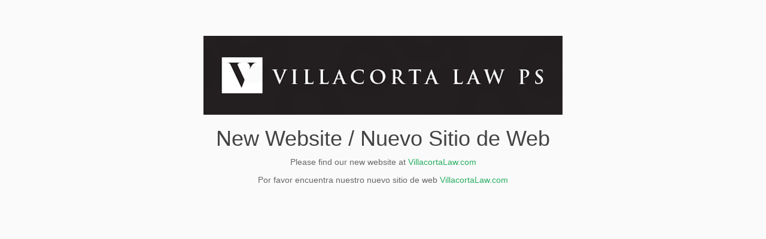

--- FILE ---
content_type: text/html; charset=UTF-8
request_url: http://villacortabailey.com/?page_id=342
body_size: 968
content:
<!DOCTYPE html>
<html class="no-js seed-csp4" lang="en">
	<head>
		<meta charset="utf-8">
		<title></title>
		
		<meta name="viewport" content="width=device-width, initial-scale=1.0">
		
		
		<!-- Bootstrap and default Style -->
<link rel="stylesheet" href="http://villacortabailey.com/wp-content/plugins/coming-soon/themes/default/bootstrap/css/bootstrap.min.css">
<link rel="stylesheet" href="http://villacortabailey.com/wp-content/plugins/coming-soon/themes/default/style.css">
<style type="text/css">
/* calculated styles */

	/* Background Style */
    html{
		        	background: #fafafa;
		    }
    .seed-csp4 body{
							background: transparent;
				}
	
	
	
    /* Text Styles */
    	    .seed-csp4 body{
	        font-family: Helvetica, Arial, sans-serif	    }

	    .seed-csp4 h1, .seed-csp4 h2, .seed-csp4 h3, .seed-csp4 h4, .seed-csp4 h5, .seed-csp4 h6{
	        font-family: Helvetica, Arial, sans-serif	    }
    
    		.seed-csp4 body{
			color:#666666;
		}
    
            

    		.seed-csp4 h1, .seed-csp4 h2, .seed-csp4 h3, .seed-csp4 h4, .seed-csp4 h5, .seed-csp4 h6{
			color:#444444;
		}
    

    		.seed-csp4 a, .seed-csp4 a:visited, .seed-csp4 a:hover, .seed-csp4 a:active{
			color:#27AE60;
		}


    </style>
<!-- JS -->
<script src="http://villacortabailey.com/wp-includes/js/jquery/jquery.js"></script>
<script src="http://villacortabailey.com/wp-content/plugins/coming-soon/themes/default/bootstrap/js/bootstrap.js"></script>
<script src="http://villacortabailey.com/wp-content/plugins/coming-soon/themes/default/js/script.js"></script>
<!-- Modernizr -->
<script src="http://villacortabailey.com/wp-content/plugins/coming-soon/themes/default/js/modernizr.min.js"></script>

		
	</head>
<body>
<div id="seed-csp4-page">
		<div id="seed-csp4-content">
			<img id='seed-csp4-image' src='http://villacortabailey.com/wp-content/uploads/2017/06/LOGO.png'>
			<h1 id="seed-csp4-headline">New Website / Nuevo Sitio de Web</h1>
			<div id="seed-csp4-description"><p>Please find our new website at <a href="http://villacortalaw.com">VillacortaLaw.com</a></p>
<p>Por favor encuentra nuestro nuevo sitio de web <a href="http://villacortalaw.com">VillacortaLaw.com</a></p>
</div>
		</div><!-- / #seed-csp4-content -->


<!--[if lt IE 9]>
		<script>
		jQuery(document).ready(function($){$.supersized({slides:[ {image : ''} ]});});
		</script>
		<![endif]-->
</div>
</body>
</html>

<!-- Coming Soon Page and Maintenance Mode by SeedProd. Learn more: http://www.seedprod.com -->
